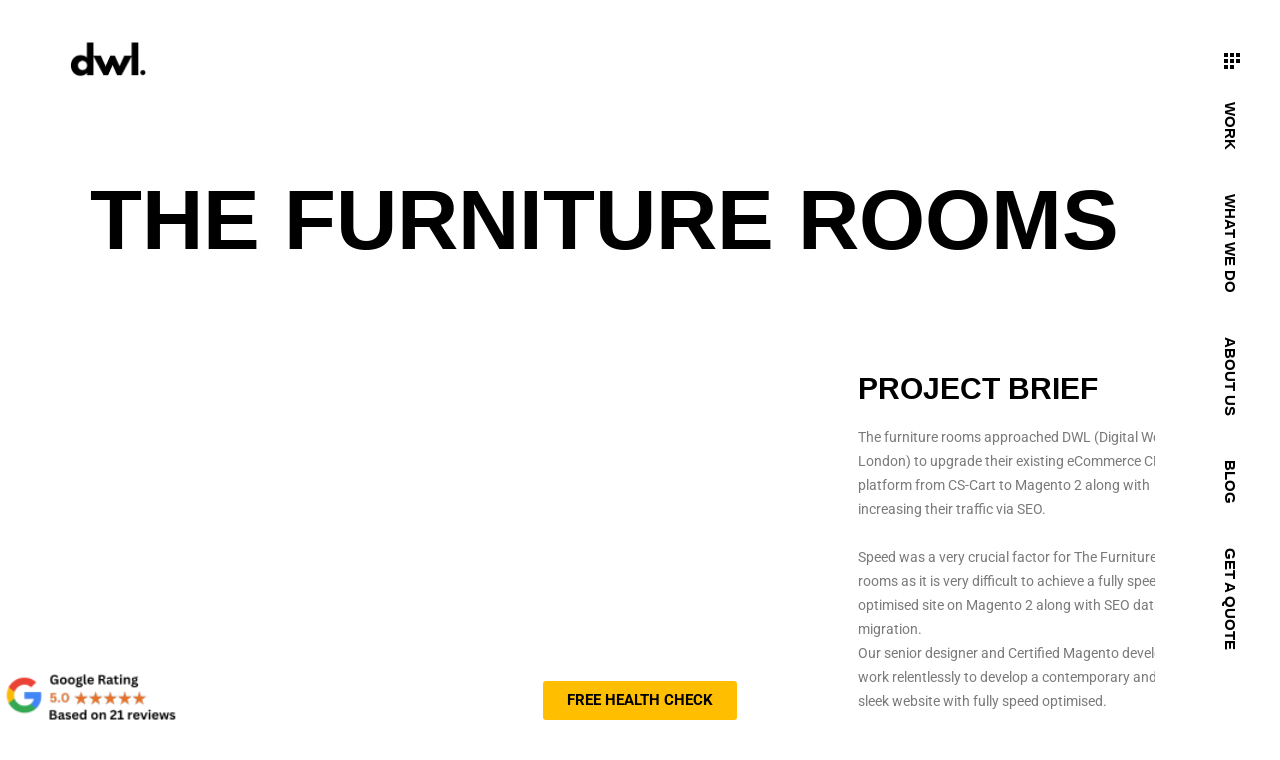

--- FILE ---
content_type: text/html; charset=UTF-8
request_url: https://www.digitalweblondon.com/portfolio-item/the-furniture-rooms/
body_size: 25490
content:
<!DOCTYPE html><html lang="en-US"><head><script data-no-optimize="1">var litespeed_docref=sessionStorage.getItem("litespeed_docref");litespeed_docref&&(Object.defineProperty(document,"referrer",{get:function(){return litespeed_docref}}),sessionStorage.removeItem("litespeed_docref"));</script> <meta charset="UTF-8"/><link rel="profile" href="http://gmpg.org/xfn/11"/><meta name="viewport" content="width=device-width,initial-scale=1,user-scalable=yes"><meta name='robots' content='index, follow, max-image-preview:large, max-snippet:-1, max-video-preview:-1' /> <script data-cfasync="false" data-pagespeed-no-defer>var gtm4wp_datalayer_name = "dataLayer";
	var dataLayer = dataLayer || [];</script> <title>The Furniture Rooms - Digital Web Design London | Web Design Agency London | Web Company London</title><link rel="canonical" href="https://www.digitalweblondon.com/portfolio-item/the-furniture-rooms/" /><meta property="og:locale" content="en_US" /><meta property="og:type" content="article" /><meta property="og:title" content="The Furniture Rooms - Digital Web Design London | Web Design Agency London | Web Company London" /><meta property="og:description" content="Project Brief  The furniture rooms approached DWL (Digital Web London) to upgrade their existing eCommerce CMS platform from CS-Cart to Magento 2 along with increasing their traffic via SEO.    Speed was a very crucial factor for The Furniture rooms [&hellip;]" /><meta property="og:url" content="https://www.digitalweblondon.com/portfolio-item/the-furniture-rooms/" /><meta property="og:site_name" content="Digital Web Design London | Web Design Agency London | Web Company London" /><meta property="article:modified_time" content="2026-01-20T16:49:33+00:00" /><meta property="og:image" content="https://www.digitalweblondon.com/wp-content/uploads/2019/01/The-Furniture-Rooms-.jpg" /><meta property="og:image:width" content="2000" /><meta property="og:image:height" content="2000" /><meta property="og:image:type" content="image/jpeg" /><meta name="twitter:card" content="summary_large_image" /><meta name="twitter:label1" content="Est. reading time" /><meta name="twitter:data1" content="1 minute" /> <script type="application/ld+json" class="yoast-schema-graph">{"@context":"https://schema.org","@graph":[{"@type":"WebPage","@id":"https://www.digitalweblondon.com/portfolio-item/the-furniture-rooms/","url":"https://www.digitalweblondon.com/portfolio-item/the-furniture-rooms/","name":"The Furniture Rooms - Digital Web Design London | Web Design Agency London | Web Company London","isPartOf":{"@id":"https://www.digitalweblondon.com/#website"},"primaryImageOfPage":{"@id":"https://www.digitalweblondon.com/portfolio-item/the-furniture-rooms/#primaryimage"},"image":{"@id":"https://www.digitalweblondon.com/portfolio-item/the-furniture-rooms/#primaryimage"},"thumbnailUrl":"https://www.digitalweblondon.com/wp-content/uploads/2019/01/The-Furniture-Rooms-.jpg","datePublished":"2019-01-21T15:33:12+00:00","dateModified":"2026-01-20T16:49:33+00:00","breadcrumb":{"@id":"https://www.digitalweblondon.com/portfolio-item/the-furniture-rooms/#breadcrumb"},"inLanguage":"en-US","potentialAction":[{"@type":"ReadAction","target":["https://www.digitalweblondon.com/portfolio-item/the-furniture-rooms/"]}]},{"@type":"ImageObject","inLanguage":"en-US","@id":"https://www.digitalweblondon.com/portfolio-item/the-furniture-rooms/#primaryimage","url":"https://www.digitalweblondon.com/wp-content/uploads/2019/01/The-Furniture-Rooms-.jpg","contentUrl":"https://www.digitalweblondon.com/wp-content/uploads/2019/01/The-Furniture-Rooms-.jpg","width":2000,"height":2000,"caption":"Old Furniture Image"},{"@type":"BreadcrumbList","@id":"https://www.digitalweblondon.com/portfolio-item/the-furniture-rooms/#breadcrumb","itemListElement":[{"@type":"ListItem","position":1,"name":"Home","item":"https://www.digitalweblondon.com/"},{"@type":"ListItem","position":2,"name":"Manon Portfolio","item":"https://www.digitalweblondon.com/portfolio-item/"},{"@type":"ListItem","position":3,"name":"The Furniture Rooms"}]},{"@type":"WebSite","@id":"https://www.digitalweblondon.com/#website","url":"https://www.digitalweblondon.com/","name":"Digital Web Design London | Web Design Agency London | Web Company London","description":"Digital Web Design London | Web Design Agency London | Web Company London.","potentialAction":[{"@type":"SearchAction","target":{"@type":"EntryPoint","urlTemplate":"https://www.digitalweblondon.com/?s={search_term_string}"},"query-input":{"@type":"PropertyValueSpecification","valueRequired":true,"valueName":"search_term_string"}}],"inLanguage":"en-US"}]}</script> <link rel='dns-prefetch' href='//maps.googleapis.com' /><link rel='dns-prefetch' href='//fonts.googleapis.com' /><link rel="alternate" type="application/rss+xml" title="Digital Web Design London | Web Design Agency London | Web Company London &raquo; Feed" href="https://www.digitalweblondon.com/feed/" /><link rel="alternate" type="application/rss+xml" title="Digital Web Design London | Web Design Agency London | Web Company London &raquo; Comments Feed" href="https://www.digitalweblondon.com/comments/feed/" /><link rel="alternate" type="application/rss+xml" title="Digital Web Design London | Web Design Agency London | Web Company London &raquo; The Furniture Rooms Comments Feed" href="https://www.digitalweblondon.com/portfolio-item/the-furniture-rooms/feed/" /><link rel="alternate" title="oEmbed (JSON)" type="application/json+oembed" href="https://www.digitalweblondon.com/wp-json/oembed/1.0/embed?url=https%3A%2F%2Fwww.digitalweblondon.com%2Fportfolio-item%2Fthe-furniture-rooms%2F" /><link rel="alternate" title="oEmbed (XML)" type="text/xml+oembed" href="https://www.digitalweblondon.com/wp-json/oembed/1.0/embed?url=https%3A%2F%2Fwww.digitalweblondon.com%2Fportfolio-item%2Fthe-furniture-rooms%2F&#038;format=xml" />
<style id='wp-img-auto-sizes-contain-inline-css' type='text/css'>img:is([sizes=auto i],[sizes^="auto," i]){contain-intrinsic-size:3000px 1500px}
/*# sourceURL=wp-img-auto-sizes-contain-inline-css */</style><link data-optimized="2" rel="stylesheet" href="https://www.digitalweblondon.com/wp-content/litespeed/css/fa4c8feb0131816461b7c936c32f5869.css?ver=d5aa7" /><style id='classic-theme-styles-inline-css' type='text/css'>/*! This file is auto-generated */
.wp-block-button__link{color:#fff;background-color:#32373c;border-radius:9999px;box-shadow:none;text-decoration:none;padding:calc(.667em + 2px) calc(1.333em + 2px);font-size:1.125em}.wp-block-file__button{background:#32373c;color:#fff;text-decoration:none}
/*# sourceURL=/wp-includes/css/classic-themes.min.css */</style><style id='woocommerce-inline-inline-css' type='text/css'>.woocommerce form .form-row .required { visibility: visible; }
/*# sourceURL=woocommerce-inline-inline-css */</style><style id='manon-edge-woo-inline-css' type='text/css'>.postid-1463 .edgtf-content .edgtf-content-inner > .edgtf-container > .edgtf-container-inner, .postid-1463 .edgtf-content .edgtf-content-inner > .edgtf-full-width > .edgtf-full-width-inner { padding: 52px 0px 0px;}@media only screen and (max-width: 1024px) {.postid-1463 .edgtf-content .edgtf-content-inner > .edgtf-container > .edgtf-container-inner, .postid-1463 .edgtf-content .edgtf-content-inner > .edgtf-full-width > .edgtf-full-width-inner { padding: 28px 0px 0px;}}.postid-1463 .edgtf-content .edgtf-content-inner > .edgtf-container > .edgtf-container-inner, .postid-1463 .edgtf-content .edgtf-content-inner > .edgtf-full-width > .edgtf-full-width-inner { padding: 52px 0px 0px;}@media only screen and (max-width: 1024px) {.postid-1463 .edgtf-content .edgtf-content-inner > .edgtf-container > .edgtf-container-inner, .postid-1463 .edgtf-content .edgtf-content-inner > .edgtf-full-width > .edgtf-full-width-inner { padding: 28px 0px 0px;}}@media all and (-ms-high-contrast: none) {}
/*# sourceURL=manon-edge-woo-inline-css */</style> <script type="litespeed/javascript" data-src="https://www.digitalweblondon.com/wp-includes/js/jquery/jquery.min.js" id="jquery-core-js"></script> <script id="wc-add-to-cart-js-extra" type="litespeed/javascript">var wc_add_to_cart_params={"ajax_url":"/wp-admin/admin-ajax.php","wc_ajax_url":"/?wc-ajax=%%endpoint%%","i18n_view_cart":"View cart","cart_url":"https://www.digitalweblondon.com/?page_id=12","is_cart":"","cart_redirect_after_add":"no"}</script> <script id="woocommerce-js-extra" type="litespeed/javascript">var woocommerce_params={"ajax_url":"/wp-admin/admin-ajax.php","wc_ajax_url":"/?wc-ajax=%%endpoint%%","i18n_password_show":"Show password","i18n_password_hide":"Hide password"}</script> <link rel="https://api.w.org/" href="https://www.digitalweblondon.com/wp-json/" /><link rel="EditURI" type="application/rsd+xml" title="RSD" href="https://www.digitalweblondon.com/xmlrpc.php?rsd" /><meta name="generator" content="WordPress 6.9" /><meta name="generator" content="WooCommerce 10.3.7" /><link rel='shortlink' href='https://www.digitalweblondon.com/?p=1463' />
 <script type="litespeed/javascript">(function(w,d,e,u,f,l,n){w[f]=w[f]||function(){(w[f].q=w[f].q||[]).push(arguments)},l=d.createElement(e),l.async=1,l.src=u,n=d.getElementsByTagName(e)[0],n.parentNode.insertBefore(l,n)})(window,document,'script','https://assets.mailerlite.com/js/universal.js','ml');ml('account','1727837');ml('enablePopups',!0)</script> <meta name="ti-site-data" content="[base64]" /> <script data-cfasync="false" data-pagespeed-no-defer type="text/javascript">var dataLayer_content = {"pagePostType":"portfolio-item","pagePostType2":"single-portfolio-item","pagePostAuthor":"admin"};
	dataLayer.push( dataLayer_content );</script> <script data-cfasync="false" data-pagespeed-no-defer type="text/javascript">(function(w,d,s,l,i){w[l]=w[l]||[];w[l].push({'gtm.start':
new Date().getTime(),event:'gtm.js'});var f=d.getElementsByTagName(s)[0],
j=d.createElement(s),dl=l!='dataLayer'?'&l='+l:'';j.async=true;j.src=
'//www.googletagmanager.com/gtm.js?id='+i+dl;f.parentNode.insertBefore(j,f);
})(window,document,'script','dataLayer','GTM-PDW4Z8F');</script> 	<noscript><style>.woocommerce-product-gallery{ opacity: 1 !important; }</style></noscript><meta name="generator" content="Elementor 3.33.2; features: additional_custom_breakpoints; settings: css_print_method-external, google_font-enabled, font_display-auto"><style>.e-con.e-parent:nth-of-type(n+4):not(.e-lazyloaded):not(.e-no-lazyload),
				.e-con.e-parent:nth-of-type(n+4):not(.e-lazyloaded):not(.e-no-lazyload) * {
					background-image: none !important;
				}
				@media screen and (max-height: 1024px) {
					.e-con.e-parent:nth-of-type(n+3):not(.e-lazyloaded):not(.e-no-lazyload),
					.e-con.e-parent:nth-of-type(n+3):not(.e-lazyloaded):not(.e-no-lazyload) * {
						background-image: none !important;
					}
				}
				@media screen and (max-height: 640px) {
					.e-con.e-parent:nth-of-type(n+2):not(.e-lazyloaded):not(.e-no-lazyload),
					.e-con.e-parent:nth-of-type(n+2):not(.e-lazyloaded):not(.e-no-lazyload) * {
						background-image: none !important;
					}
				}</style><meta name="generator" content="Powered by Slider Revolution 6.6.20 - responsive, Mobile-Friendly Slider Plugin for WordPress with comfortable drag and drop interface." /><link rel="icon" href="https://www.digitalweblondon.com/wp-content/uploads/2021/12/cropped-Transparent-Background-2-32x32.png" sizes="32x32" /><link rel="icon" href="https://www.digitalweblondon.com/wp-content/uploads/2021/12/cropped-Transparent-Background-2-192x192.png" sizes="192x192" /><link rel="apple-touch-icon" href="https://www.digitalweblondon.com/wp-content/uploads/2021/12/cropped-Transparent-Background-2-180x180.png" /><meta name="msapplication-TileImage" content="https://www.digitalweblondon.com/wp-content/uploads/2021/12/cropped-Transparent-Background-2-270x270.png" /> <script type="litespeed/javascript">function setREVStartSize(e){window.RSIW=window.RSIW===undefined?window.innerWidth:window.RSIW;window.RSIH=window.RSIH===undefined?window.innerHeight:window.RSIH;try{var pw=document.getElementById(e.c).parentNode.offsetWidth,newh;pw=pw===0||isNaN(pw)||(e.l=="fullwidth"||e.layout=="fullwidth")?window.RSIW:pw;e.tabw=e.tabw===undefined?0:parseInt(e.tabw);e.thumbw=e.thumbw===undefined?0:parseInt(e.thumbw);e.tabh=e.tabh===undefined?0:parseInt(e.tabh);e.thumbh=e.thumbh===undefined?0:parseInt(e.thumbh);e.tabhide=e.tabhide===undefined?0:parseInt(e.tabhide);e.thumbhide=e.thumbhide===undefined?0:parseInt(e.thumbhide);e.mh=e.mh===undefined||e.mh==""||e.mh==="auto"?0:parseInt(e.mh,0);if(e.layout==="fullscreen"||e.l==="fullscreen")
newh=Math.max(e.mh,window.RSIH);else{e.gw=Array.isArray(e.gw)?e.gw:[e.gw];for(var i in e.rl)if(e.gw[i]===undefined||e.gw[i]===0)e.gw[i]=e.gw[i-1];e.gh=e.el===undefined||e.el===""||(Array.isArray(e.el)&&e.el.length==0)?e.gh:e.el;e.gh=Array.isArray(e.gh)?e.gh:[e.gh];for(var i in e.rl)if(e.gh[i]===undefined||e.gh[i]===0)e.gh[i]=e.gh[i-1];var nl=new Array(e.rl.length),ix=0,sl;e.tabw=e.tabhide>=pw?0:e.tabw;e.thumbw=e.thumbhide>=pw?0:e.thumbw;e.tabh=e.tabhide>=pw?0:e.tabh;e.thumbh=e.thumbhide>=pw?0:e.thumbh;for(var i in e.rl)nl[i]=e.rl[i]<window.RSIW?0:e.rl[i];sl=nl[0];for(var i in nl)if(sl>nl[i]&&nl[i]>0){sl=nl[i];ix=i}
var m=pw>(e.gw[ix]+e.tabw+e.thumbw)?1:(pw-(e.tabw+e.thumbw))/(e.gw[ix]);newh=(e.gh[ix]*m)+(e.tabh+e.thumbh)}
var el=document.getElementById(e.c);if(el!==null&&el)el.style.height=newh+"px";el=document.getElementById(e.c+"_wrapper");if(el!==null&&el){el.style.height=newh+"px";el.style.display="block"}}catch(e){console.log("Failure at Presize of Slider:"+e)}}</script> <style type="text/css" id="wp-custom-css">.edgtf-side-menu nav.edgtf-sidearea-menu ul li:hover ul.sub_menu {
    display: block;
}</style><meta name="google-site-verification" content="6kOx1TEFWbmW_MkLYR1UNs1AWlGUlXwK2bhq1rGrzbI" /><meta property="og:image" content="https://www.digitalweblondon.com/wp-content/uploads/2021/12/cropped-Transparent-Background-2.png" /><style id='wp-block-paragraph-inline-css' type='text/css'>.is-small-text{font-size:.875em}.is-regular-text{font-size:1em}.is-large-text{font-size:2.25em}.is-larger-text{font-size:3em}.has-drop-cap:not(:focus):first-letter{float:left;font-size:8.4em;font-style:normal;font-weight:100;line-height:.68;margin:.05em .1em 0 0;text-transform:uppercase}body.rtl .has-drop-cap:not(:focus):first-letter{float:none;margin-left:.1em}p.has-drop-cap.has-background{overflow:hidden}:root :where(p.has-background){padding:1.25em 2.375em}:where(p.has-text-color:not(.has-link-color)) a{color:inherit}p.has-text-align-left[style*="writing-mode:vertical-lr"],p.has-text-align-right[style*="writing-mode:vertical-rl"]{rotate:180deg}
/*# sourceURL=https://www.digitalweblondon.com/wp-includes/blocks/paragraph/style.min.css */</style><style id='global-styles-inline-css' type='text/css'>:root{--wp--preset--aspect-ratio--square: 1;--wp--preset--aspect-ratio--4-3: 4/3;--wp--preset--aspect-ratio--3-4: 3/4;--wp--preset--aspect-ratio--3-2: 3/2;--wp--preset--aspect-ratio--2-3: 2/3;--wp--preset--aspect-ratio--16-9: 16/9;--wp--preset--aspect-ratio--9-16: 9/16;--wp--preset--color--black: #000000;--wp--preset--color--cyan-bluish-gray: #abb8c3;--wp--preset--color--white: #ffffff;--wp--preset--color--pale-pink: #f78da7;--wp--preset--color--vivid-red: #cf2e2e;--wp--preset--color--luminous-vivid-orange: #ff6900;--wp--preset--color--luminous-vivid-amber: #fcb900;--wp--preset--color--light-green-cyan: #7bdcb5;--wp--preset--color--vivid-green-cyan: #00d084;--wp--preset--color--pale-cyan-blue: #8ed1fc;--wp--preset--color--vivid-cyan-blue: #0693e3;--wp--preset--color--vivid-purple: #9b51e0;--wp--preset--gradient--vivid-cyan-blue-to-vivid-purple: linear-gradient(135deg,rgb(6,147,227) 0%,rgb(155,81,224) 100%);--wp--preset--gradient--light-green-cyan-to-vivid-green-cyan: linear-gradient(135deg,rgb(122,220,180) 0%,rgb(0,208,130) 100%);--wp--preset--gradient--luminous-vivid-amber-to-luminous-vivid-orange: linear-gradient(135deg,rgb(252,185,0) 0%,rgb(255,105,0) 100%);--wp--preset--gradient--luminous-vivid-orange-to-vivid-red: linear-gradient(135deg,rgb(255,105,0) 0%,rgb(207,46,46) 100%);--wp--preset--gradient--very-light-gray-to-cyan-bluish-gray: linear-gradient(135deg,rgb(238,238,238) 0%,rgb(169,184,195) 100%);--wp--preset--gradient--cool-to-warm-spectrum: linear-gradient(135deg,rgb(74,234,220) 0%,rgb(151,120,209) 20%,rgb(207,42,186) 40%,rgb(238,44,130) 60%,rgb(251,105,98) 80%,rgb(254,248,76) 100%);--wp--preset--gradient--blush-light-purple: linear-gradient(135deg,rgb(255,206,236) 0%,rgb(152,150,240) 100%);--wp--preset--gradient--blush-bordeaux: linear-gradient(135deg,rgb(254,205,165) 0%,rgb(254,45,45) 50%,rgb(107,0,62) 100%);--wp--preset--gradient--luminous-dusk: linear-gradient(135deg,rgb(255,203,112) 0%,rgb(199,81,192) 50%,rgb(65,88,208) 100%);--wp--preset--gradient--pale-ocean: linear-gradient(135deg,rgb(255,245,203) 0%,rgb(182,227,212) 50%,rgb(51,167,181) 100%);--wp--preset--gradient--electric-grass: linear-gradient(135deg,rgb(202,248,128) 0%,rgb(113,206,126) 100%);--wp--preset--gradient--midnight: linear-gradient(135deg,rgb(2,3,129) 0%,rgb(40,116,252) 100%);--wp--preset--font-size--small: 13px;--wp--preset--font-size--medium: 20px;--wp--preset--font-size--large: 36px;--wp--preset--font-size--x-large: 42px;--wp--preset--spacing--20: 0.44rem;--wp--preset--spacing--30: 0.67rem;--wp--preset--spacing--40: 1rem;--wp--preset--spacing--50: 1.5rem;--wp--preset--spacing--60: 2.25rem;--wp--preset--spacing--70: 3.38rem;--wp--preset--spacing--80: 5.06rem;--wp--preset--shadow--natural: 6px 6px 9px rgba(0, 0, 0, 0.2);--wp--preset--shadow--deep: 12px 12px 50px rgba(0, 0, 0, 0.4);--wp--preset--shadow--sharp: 6px 6px 0px rgba(0, 0, 0, 0.2);--wp--preset--shadow--outlined: 6px 6px 0px -3px rgb(255, 255, 255), 6px 6px rgb(0, 0, 0);--wp--preset--shadow--crisp: 6px 6px 0px rgb(0, 0, 0);}:where(.is-layout-flex){gap: 0.5em;}:where(.is-layout-grid){gap: 0.5em;}body .is-layout-flex{display: flex;}.is-layout-flex{flex-wrap: wrap;align-items: center;}.is-layout-flex > :is(*, div){margin: 0;}body .is-layout-grid{display: grid;}.is-layout-grid > :is(*, div){margin: 0;}:where(.wp-block-columns.is-layout-flex){gap: 2em;}:where(.wp-block-columns.is-layout-grid){gap: 2em;}:where(.wp-block-post-template.is-layout-flex){gap: 1.25em;}:where(.wp-block-post-template.is-layout-grid){gap: 1.25em;}.has-black-color{color: var(--wp--preset--color--black) !important;}.has-cyan-bluish-gray-color{color: var(--wp--preset--color--cyan-bluish-gray) !important;}.has-white-color{color: var(--wp--preset--color--white) !important;}.has-pale-pink-color{color: var(--wp--preset--color--pale-pink) !important;}.has-vivid-red-color{color: var(--wp--preset--color--vivid-red) !important;}.has-luminous-vivid-orange-color{color: var(--wp--preset--color--luminous-vivid-orange) !important;}.has-luminous-vivid-amber-color{color: var(--wp--preset--color--luminous-vivid-amber) !important;}.has-light-green-cyan-color{color: var(--wp--preset--color--light-green-cyan) !important;}.has-vivid-green-cyan-color{color: var(--wp--preset--color--vivid-green-cyan) !important;}.has-pale-cyan-blue-color{color: var(--wp--preset--color--pale-cyan-blue) !important;}.has-vivid-cyan-blue-color{color: var(--wp--preset--color--vivid-cyan-blue) !important;}.has-vivid-purple-color{color: var(--wp--preset--color--vivid-purple) !important;}.has-black-background-color{background-color: var(--wp--preset--color--black) !important;}.has-cyan-bluish-gray-background-color{background-color: var(--wp--preset--color--cyan-bluish-gray) !important;}.has-white-background-color{background-color: var(--wp--preset--color--white) !important;}.has-pale-pink-background-color{background-color: var(--wp--preset--color--pale-pink) !important;}.has-vivid-red-background-color{background-color: var(--wp--preset--color--vivid-red) !important;}.has-luminous-vivid-orange-background-color{background-color: var(--wp--preset--color--luminous-vivid-orange) !important;}.has-luminous-vivid-amber-background-color{background-color: var(--wp--preset--color--luminous-vivid-amber) !important;}.has-light-green-cyan-background-color{background-color: var(--wp--preset--color--light-green-cyan) !important;}.has-vivid-green-cyan-background-color{background-color: var(--wp--preset--color--vivid-green-cyan) !important;}.has-pale-cyan-blue-background-color{background-color: var(--wp--preset--color--pale-cyan-blue) !important;}.has-vivid-cyan-blue-background-color{background-color: var(--wp--preset--color--vivid-cyan-blue) !important;}.has-vivid-purple-background-color{background-color: var(--wp--preset--color--vivid-purple) !important;}.has-black-border-color{border-color: var(--wp--preset--color--black) !important;}.has-cyan-bluish-gray-border-color{border-color: var(--wp--preset--color--cyan-bluish-gray) !important;}.has-white-border-color{border-color: var(--wp--preset--color--white) !important;}.has-pale-pink-border-color{border-color: var(--wp--preset--color--pale-pink) !important;}.has-vivid-red-border-color{border-color: var(--wp--preset--color--vivid-red) !important;}.has-luminous-vivid-orange-border-color{border-color: var(--wp--preset--color--luminous-vivid-orange) !important;}.has-luminous-vivid-amber-border-color{border-color: var(--wp--preset--color--luminous-vivid-amber) !important;}.has-light-green-cyan-border-color{border-color: var(--wp--preset--color--light-green-cyan) !important;}.has-vivid-green-cyan-border-color{border-color: var(--wp--preset--color--vivid-green-cyan) !important;}.has-pale-cyan-blue-border-color{border-color: var(--wp--preset--color--pale-cyan-blue) !important;}.has-vivid-cyan-blue-border-color{border-color: var(--wp--preset--color--vivid-cyan-blue) !important;}.has-vivid-purple-border-color{border-color: var(--wp--preset--color--vivid-purple) !important;}.has-vivid-cyan-blue-to-vivid-purple-gradient-background{background: var(--wp--preset--gradient--vivid-cyan-blue-to-vivid-purple) !important;}.has-light-green-cyan-to-vivid-green-cyan-gradient-background{background: var(--wp--preset--gradient--light-green-cyan-to-vivid-green-cyan) !important;}.has-luminous-vivid-amber-to-luminous-vivid-orange-gradient-background{background: var(--wp--preset--gradient--luminous-vivid-amber-to-luminous-vivid-orange) !important;}.has-luminous-vivid-orange-to-vivid-red-gradient-background{background: var(--wp--preset--gradient--luminous-vivid-orange-to-vivid-red) !important;}.has-very-light-gray-to-cyan-bluish-gray-gradient-background{background: var(--wp--preset--gradient--very-light-gray-to-cyan-bluish-gray) !important;}.has-cool-to-warm-spectrum-gradient-background{background: var(--wp--preset--gradient--cool-to-warm-spectrum) !important;}.has-blush-light-purple-gradient-background{background: var(--wp--preset--gradient--blush-light-purple) !important;}.has-blush-bordeaux-gradient-background{background: var(--wp--preset--gradient--blush-bordeaux) !important;}.has-luminous-dusk-gradient-background{background: var(--wp--preset--gradient--luminous-dusk) !important;}.has-pale-ocean-gradient-background{background: var(--wp--preset--gradient--pale-ocean) !important;}.has-electric-grass-gradient-background{background: var(--wp--preset--gradient--electric-grass) !important;}.has-midnight-gradient-background{background: var(--wp--preset--gradient--midnight) !important;}.has-small-font-size{font-size: var(--wp--preset--font-size--small) !important;}.has-medium-font-size{font-size: var(--wp--preset--font-size--medium) !important;}.has-large-font-size{font-size: var(--wp--preset--font-size--large) !important;}.has-x-large-font-size{font-size: var(--wp--preset--font-size--x-large) !important;}
/*# sourceURL=global-styles-inline-css */</style><style id='rs-plugin-settings-inline-css' type='text/css'>#rs-demo-id {}
/*# sourceURL=rs-plugin-settings-inline-css */</style></head><body class="wp-singular portfolio-item-template-default single single-portfolio-item postid-1463 wp-theme-manonmanon theme-manon/manon sp-easy-accordion-enabled manon-core-2.2 woocommerce-no-js qodef-qi--no-touch qi-addons-for-elementor-1.9.5 manon-ver-2.7.2 edgtf-svg-loading-fx edgtf-buttons-leftalign edgtf-grid-1300 edgtf-wide-dropdown-menu-content-in-grid edgtf-sticky-header-on-scroll-down-up edgtf-dropdown-animate-height edgtf-header-minimal edgtf-menu-area-shadow-disable edgtf-menu-area-in-grid-shadow-disable edgtf-menu-area-border-disable edgtf-menu-area-in-grid-border-disable edgtf-logo-area-border-disable edgtf-logo-area-in-grid-border-disable edgtf-header-vertical-shadow-disable edgtf-header-vertical-border-disable edgtf-side-menu-slide-from-right edgtf-woocommerce-columns-2 edgtf-woo-large-space edgtf-woo-pl-info-below-image edgtf-woo-single-thumb-below-image edgtf-woo-single-has-pretty-photo edgtf-default-mobile-header edgtf-sticky-up-mobile-header edgtf-fullscreen-search edgtf-search-fade edgtf-fade-text-scaledown elementor-default elementor-kit-8 elementor-page elementor-page-1463" itemscope itemtype="https://schema.org/WebPage"><section class="edgtf-side-menu">
<a class="edgtf-close-side-menu edgtf-close-side-menu-svg-path" href="#">
<span class="edgtf-sm-close-label">Close</span>
<svg  x="0px" y="0px" width="11px" height="11px" viewBox="0 0 11 11" enable-background="new 0 0 11 11" xml:space="preserve">
<g>
<path fill="#FFFFFF" d="M10.903,8.841c0.014,0.015,0.028,0.032,0.043,0.054c0.014,0.021,0.025,0.043,0.032,0.064
C11,9.023,11.005,9.088,10.995,9.152s-0.042,0.122-0.091,0.172l-1.579,1.579c-0.05,0.05-0.107,0.081-0.172,0.091
S9.023,11,8.959,10.979c-0.021-0.007-0.043-0.018-0.064-0.032c-0.021-0.015-0.04-0.029-0.054-0.043L5.5,7.563l-3.341,3.341
c-0.015,0.014-0.032,0.028-0.054,0.043c-0.021,0.014-0.043,0.025-0.064,0.032C1.977,11,1.912,11.005,1.848,10.995
s-0.122-0.042-0.172-0.091L0.097,9.324c-0.05-0.05-0.081-0.107-0.091-0.172S0,9.023,0.021,8.959
c0.007-0.021,0.018-0.043,0.032-0.064c0.014-0.021,0.028-0.039,0.043-0.054L3.438,5.5L0.097,2.159
C0.082,2.145,0.068,2.127,0.054,2.105C0.039,2.084,0.028,2.063,0.021,2.041C0,1.977-0.005,1.912,0.005,1.848
s0.041-0.122,0.091-0.172l1.579-1.579c0.05-0.05,0.107-0.081,0.172-0.091S1.977,0,2.041,0.021C2.063,0.029,2.084,0.04,2.105,0.054
c0.021,0.015,0.039,0.029,0.054,0.043L5.5,3.438l3.341-3.341c0.014-0.014,0.032-0.028,0.054-0.043
C8.916,0.04,8.938,0.029,8.959,0.021C9.023,0,9.088-0.005,9.152,0.005s0.122,0.042,0.172,0.091l1.579,1.579
c0.05,0.05,0.081,0.107,0.091,0.172S11,1.977,10.979,2.041c-0.007,0.021-0.018,0.043-0.032,0.064
c-0.015,0.021-0.029,0.04-0.043,0.054L7.563,5.5L10.903,8.841z"/>
</g></svg>	</a><nav class="edgtf-sidearea-menu"></nav><aside class="edgtf-sidearea-widgets"><div class="widget edgtf-social-icons-group-widget text-align-left">							<a class="edgtf-social-icon-widget-holder edgtf-icon-has-hover"  style="color: #ffffff;;font-size: 15px;margin: 12px 15px 0 0;"				   href="https://www.behance.net/qodeinteractive" target="_blank">
<span class="edgtf-social-icon-widget fab fa-behance"></span>				</a>
<a class="edgtf-social-icon-widget-holder edgtf-icon-has-hover"  style="color: #ffffff;;font-size: 15px;margin: 12px 15px 0 0;"				   href="https://www.facebook.com/QodeInteractive/" target="_blank">
<span class="edgtf-social-icon-widget fab fa-facebook-f"></span>				</a>
<a class="edgtf-social-icon-widget-holder edgtf-icon-has-hover"  style="color: #ffffff;;font-size: 15px;margin: 12px 15px 0 0;"				   href="https://www.linkedin.com/company/qode-themes/" target="_blank">
<span class="edgtf-social-icon-widget fab fa-linkedin-in"></span>				</a>
<a class="edgtf-social-icon-widget-holder edgtf-icon-has-hover"  style="color: #ffffff;;font-size: 15px;margin: 12px 15px 0 0;"				   href="https://twitter.com/QodeInteractive" target="_blank">
<span class="edgtf-social-icon-widget fab fa-twitter"></span>				</a></div></aside></section><div class="edgtf-wrapper"><div class="edgtf-wrapper-inner"><div class="edgtf-fullscreen-search-holder">
<a class="edgtf-search-close edgtf-search-close-icon-pack" href="javascript:void(0)">
<i class="edgtf-icon-ion-icon ion-close " ></i>	</a><div class="edgtf-fullscreen-search-table"><div class="edgtf-fullscreen-search-cell"><div class="edgtf-fullscreen-search-inner"><form action="https://www.digitalweblondon.com/" class="edgtf-fullscreen-search-form" method="get"><div class="edgtf-form-holder"><div class="edgtf-form-holder-inner"><div class="edgtf-field-holder">
<input type="text" placeholder="Search" name="s" class="edgtf-search-field" autocomplete="off" required /></div>
<button type="submit" class="edgtf-search-submit edgtf-search-submit-icon-pack">
<i class="edgtf-icon-ion-icon ion-search " ></i>							</button><div class="edgtf-line"></div></div>
<span class="edgtf-fullscreen-meta">Type at least 1 character to search</span></div></form></div></div></div></div><header class="edgtf-page-header"><div class="edgtf-menu-area"><div class="edgtf-vertical-align-containers"><div class="edgtf-position-left"><div class="edgtf-position-left-inner"><div class="edgtf-logo-wrapper">
<a itemprop="url" href="https://www.digitalweblondon.com/" style="height: 37px;">
<img data-lazyloaded="1" src="[data-uri]" itemprop="image" class="edgtf-normal-logo" data-src="https://www.digitalweblondon.com/wp-content/uploads/2021/07/Logo-V2-.png" width="155" height="75"  alt="logo"/>
<img data-lazyloaded="1" src="[data-uri]" itemprop="image" class="edgtf-dark-logo" data-src="https://www.digitalweblondon.com/wp-content/uploads/2021/08/Logo-V2-1.png" width="155" height="75"  alt="dark logo"/>					</a></div></div></div><div class="edgtf-position-right" OnClick="playclip();"><div class="edgtf-position-right-inner">
<a href="javascript:void(0)" class="edgtf-fullscreen-menu-opener edgtf-fullscreen-menu-opener-svg-path">
<span class="edgtf-fullscreen-menu-close-icon">
<span class="edgtf-fsm-close-label">Close</span>
</span>
<span class="edgtf-fullscreen-menu-opener-icon">
<svg x="0px" y="0px" width="15.984px" height="15.984px" viewBox="0 0 15.984 15.984" enable-background="new 0 0 15.984 15.984" xml:space="preserve">
<rect width="3.984" height="3.984"></rect>
<rect x="6.007" width="3.984" height="3.984"></rect>
<rect x="12.014" width="3.984" height="3.984"></rect>
<rect y="6.007" width="3.984" height="3.984"></rect>
<rect x="6.007" y="6.007" width="3.984" height="3.984"></rect>
<rect x="12.014" y="6.007" width="3.984" height="3.984"></rect>
<rect y="12.014" width="3.984" height="3.984"></rect>
<rect x="6.007" y="12.014" width="3.984" height="3.984"></rect>
</svg>							</span>
</a></div><div class="edgtf-header-vertical-right"><aside class="edgtf-vertical-menu-area "><div class="edgtf-vertical-menu-area-inner"><div class="edgtf-vertical-area-background"></div><div class="edgtf-vertical-menu-holder"><div class="edgtf-vertical-menu-table"><div class="edgtf-vertical-menu-table-cell"><div class="edgtf-vertical-menu-nav-holder-outer"><div class="edgtf-vertical-menu-nav-holder"><div class="edgtf-vertical-menu-holder-nav-inner"><div class="edgtf-vertical-right-menu-outer"><nav class="edgtf-vertical-right-menu"><ul id="menu-verticle-menu" class=""><li id="nav-menu-item-6208" class="menu-item menu-item-type-custom menu-item-object-custom  narrow"><a href="https://www.digitalweblondon.com/portfolio-page/" class=""><span class="item_outer"><span class="item_text">Work</span></span></a></li><li id="nav-menu-item-6197" class="menu-item menu-item-type-post_type menu-item-object-page  narrow"><a href="https://www.digitalweblondon.com/what-we-do/" class=""><span class="item_outer"><span class="item_text">What We Do</span></span></a></li><li id="nav-menu-item-6198" class="menu-item menu-item-type-post_type menu-item-object-page  narrow"><a href="https://www.digitalweblondon.com/about-us-2/" class=""><span class="item_outer"><span class="item_text">About Us</span></span></a></li><li id="nav-menu-item-8789" class="menu-item menu-item-type-post_type menu-item-object-page  narrow"><a href="https://www.digitalweblondon.com/blog/" class=""><span class="item_outer"><span class="item_text">Blog</span></span></a></li><li id="nav-menu-item-6890" class="menu-item menu-item-type-post_type menu-item-object-page  narrow"><a href="https://www.digitalweblondon.com/get-a-quote/" class=""><span class="item_outer"><span class="item_text">Get a Quote</span></span></a></li></ul></nav></div></div></div></div></div></div></div></div></aside></div></div></div></div><div class="edgtf-sticky-header"><div class="edgtf-sticky-holder"><div class=" edgtf-vertical-align-containers"><div class="edgtf-position-left"><div class="edgtf-position-left-inner"><div class="edgtf-logo-wrapper">
<a itemprop="url" href="https://www.digitalweblondon.com/" style="height: 37px;">
<img data-lazyloaded="1" src="[data-uri]" itemprop="image" class="edgtf-normal-logo" data-src="https://www.digitalweblondon.com/wp-content/uploads/2021/08/Logo-V2-1.png" width="155" height="75"  alt="logo"/>
<img data-lazyloaded="1" src="[data-uri]" itemprop="image" class="edgtf-dark-logo" data-src="https://www.digitalweblondon.com/wp-content/uploads/2021/08/Logo-V2-1.png" width="155" height="75"  alt="dark logo"/>					</a></div></div></div><div class="edgtf-position-right"><div class="edgtf-position-right-inner">
<a href="javascript:void(0)" class="edgtf-fullscreen-menu-opener edgtf-fullscreen-menu-opener-svg-path">
<span class="edgtf-fullscreen-menu-close-icon">
<span class="edgtf-fsm-close-label">Close</span>
</span>
<span class="edgtf-fullscreen-menu-opener-icon">
<svg x="0px" y="0px" width="15.984px" height="15.984px" viewBox="0 0 15.984 15.984" enable-background="new 0 0 15.984 15.984" xml:space="preserve">
<rect width="3.984" height="3.984"></rect>
<rect x="6.007" width="3.984" height="3.984"></rect>
<rect x="12.014" width="3.984" height="3.984"></rect>
<rect y="6.007" width="3.984" height="3.984"></rect>
<rect x="6.007" y="6.007" width="3.984" height="3.984"></rect>
<rect x="12.014" y="6.007" width="3.984" height="3.984"></rect>
<rect y="12.014" width="3.984" height="3.984"></rect>
<rect x="6.007" y="12.014" width="3.984" height="3.984"></rect>
</svg>                            </span>
</a></div></div></div></div></div>
<audio>
<source src="https://www.digitalweblondon.com/wp-content/uploads/sound-onclick/click.mp3" type="audio/mpeg">
<source src="https://www.digitalweblondon.com/wp-content/uploads/sound-onclick/click.ogg" type="audio/ogg">
</audio><div id="sounddiv"><bgsound id="sound"></div></header><header class="edgtf-mobile-header"><div class="edgtf-mobile-header-inner"><div class="edgtf-mobile-header-holder"><div class="edgtf-grid"><div class="edgtf-vertical-align-containers"><div class="edgtf-position-left"><div class="edgtf-position-left-inner"><div class="edgtf-mobile-logo-wrapper">
<a itemprop="url" href="https://www.digitalweblondon.com/" style="height: 37px">
<img data-lazyloaded="1" src="[data-uri]" itemprop="image" data-src="https://www.digitalweblondon.com/wp-content/uploads/2021/08/Logo-V2-1.png" width="155" height="75"  alt="Mobile Logo"/>
</a></div></div></div><div class="edgtf-position-right"><div class="edgtf-position-right-inner">
<a href="javascript:void(0)" class="edgtf-fullscreen-menu-opener edgtf-fullscreen-menu-opener-svg-path">
<span class="edgtf-fullscreen-menu-close-icon">
<span class="edgtf-sm-close-label">Close</span>
</span>
<span class="edgtf-fullscreen-menu-opener-icon">
<svg x="0px" y="0px" width="15.984px" height="15.984px" viewBox="0 0 15.984 15.984" enable-background="new 0 0 15.984 15.984" xml:space="preserve">
<rect width="3.984" height="3.984"></rect>
<rect x="6.007" width="3.984" height="3.984"></rect>
<rect x="12.014" width="3.984" height="3.984"></rect>
<rect y="6.007" width="3.984" height="3.984"></rect>
<rect x="6.007" y="6.007" width="3.984" height="3.984"></rect>
<rect x="12.014" y="6.007" width="3.984" height="3.984"></rect>
<rect y="12.014" width="3.984" height="3.984"></rect>
<rect x="6.007" y="12.014" width="3.984" height="3.984"></rect>
</svg>								</span>
</a></div></div></div></div></div></div></header><a id='edgtf-back-to-top' href='#'>
Back to top			</a><div class="edgtf-fullscreen-menu-holder-outer"><div class="edgtf-fullscreen-menu-holder"><div style="position: relative;top: 40px;left: 70px;z-index: 999;">
<a itemprop="url" href="https://www.digitalweblondon.com/">
<img data-lazyloaded="1" src="[data-uri]" width="155" height="38" itemprop="image" class="edgtf-light-logo" data-src="https://www.digitalweblondon.com/wp-content/uploads/2021/08/dwl-white-logo.png" alt="light logo">
</a></div><div class="edgtf-fullscreen-menu-holder-inner" OnClick="playclip();"><div class="edgtf-container-inner"><nav class="edgtf-fullscreen-menu"><ul id="menu-main-menu-backup" class=""><li id="popup-menu-item-6207" class="menu-item menu-item-type-custom menu-item-object-custom "><a href="https://www.digitalweblondon.com/portfolio-page" class=""><span>Our Work</span></a></li><li id="popup-menu-item-6075" class="menu-item menu-item-type-custom menu-item-object-custom menu-item-has-children  has_sub"><a href="#" class=""><span>What We Do</span><i class="edgtf-fullscreen-menu-arrow fa fa-angle-down"></i></a><ul class="sub_menu"><li id="popup-menu-item-6338" class="menu-item menu-item-type-post_type menu-item-object-page "><a href="https://www.digitalweblondon.com/web-development/" class=""><span>Web Development</span></a></li><li id="popup-menu-item-6339" class="menu-item menu-item-type-post_type menu-item-object-page "><a href="https://www.digitalweblondon.com/web-design/" class=""><span>Web Design</span></a></li><li id="popup-menu-item-6340" class="menu-item menu-item-type-post_type menu-item-object-page "><a href="https://www.digitalweblondon.com/mobile-websites/" class=""><span>Mobile Websites</span></a></li><li id="popup-menu-item-6104" class="menu-item menu-item-type-post_type menu-item-object-page menu-item-has-children  has_sub"><a href="https://www.digitalweblondon.com/?page_id=4879" class=""><span>Digital Marketing</span><i class="edgtf-fullscreen-menu-arrow fa fa-angle-down"></i></a><ul class="sub_menu"><li id="popup-menu-item-6341" class="menu-item menu-item-type-post_type menu-item-object-page "><a href="https://www.digitalweblondon.com/seo-search-engine-optimisation/" class=""><span>SEO ( Search Engine Optimisation )</span></a></li><li id="popup-menu-item-6342" class="menu-item menu-item-type-post_type menu-item-object-page "><a href="https://www.digitalweblondon.com/ppc-pay-per-click/" class=""><span>PPC ( Pay Per Click )</span></a></li><li id="popup-menu-item-6343" class="menu-item menu-item-type-post_type menu-item-object-page "><a href="https://www.digitalweblondon.com/smo-social-media-optimisation/" class=""><span>SMO (Social Media Management)</span></a></li><li id="popup-menu-item-6344" class="menu-item menu-item-type-post_type menu-item-object-page "><a href="https://www.digitalweblondon.com/analytics-conversions/" class=""><span>Analytics &#038; Conversions</span></a></li></ul></li><li id="popup-menu-item-6121" class="menu-item menu-item-type-post_type menu-item-object-page menu-item-has-children  has_sub"><a href="https://www.digitalweblondon.com/?page_id=6061" class=""><span>Integrations</span><i class="edgtf-fullscreen-menu-arrow fa fa-angle-down"></i></a><ul class="sub_menu"><li id="popup-menu-item-6345" class="menu-item menu-item-type-post_type menu-item-object-page "><a href="https://www.digitalweblondon.com/crm-systems/" class=""><span>CRM Systems</span></a></li><li id="popup-menu-item-6346" class="menu-item menu-item-type-post_type menu-item-object-page "><a href="https://www.digitalweblondon.com/erp-systems/" class=""><span>ERP Systems</span></a></li><li id="popup-menu-item-6347" class="menu-item menu-item-type-post_type menu-item-object-page "><a href="https://www.digitalweblondon.com/payment-gateways/" class=""><span>Payment Gateways</span></a></li><li id="popup-menu-item-6348" class="menu-item menu-item-type-post_type menu-item-object-page "><a href="https://www.digitalweblondon.com/shipping-logistics/" class=""><span>Shipping &#038; Logistics</span></a></li><li id="popup-menu-item-6349" class="menu-item menu-item-type-post_type menu-item-object-page "><a href="https://www.digitalweblondon.com/channel-market-places/" class=""><span>Channel &#038; Market Places</span></a></li></ul></li></ul></li><li id="popup-menu-item-6213" class="menu-item menu-item-type-post_type menu-item-object-page "><a href="https://www.digitalweblondon.com/about-us-2/" class=""><span>About Us</span></a></li><li id="popup-menu-item-8751" class="menu-item menu-item-type-post_type menu-item-object-page "><a href="https://www.digitalweblondon.com/blog/" class=""><span>Blog</span></a></li><li id="popup-menu-item-6361" class="menu-item menu-item-type-custom menu-item-object-custom "><a href="https://www.digitalweblondon.com/contact-us/" class=""><span>Contact Us</span></a></li><li id="popup-menu-item-6891" class="menu-item menu-item-type-post_type menu-item-object-page "><a href="https://www.digitalweblondon.com/get-a-quote/" class=""><span>Get a Quote</span></a></li></ul></nav><div class="edgtf-fullscreen-below-menu-widget-holder"><div class="widget edgtf-social-icons-group-widget text-align-left">							<a class="edgtf-social-icon-widget-holder edgtf-icon-has-hover" data-hover-color="#8e8e8e" style="color: #ffffff;"				   href="https://www.facebook.com/DigitalWebLondon" target="_blank">
<span class="edgtf-social-icon-widget social_facebook_circle"></span>				</a>
<a class="edgtf-social-icon-widget-holder edgtf-icon-has-hover" data-hover-color="#8e8e8e" style="color: #ffffff;"				   href="https://www.instagram.com/digitallondon/" target="_blank">
<span class="edgtf-social-icon-widget social_instagram_circle"></span>				</a>
<a class="edgtf-social-icon-widget-holder edgtf-icon-has-hover" data-hover-color="#8e8e8e" style="color: #ffffff;"				   href="https://twitter.com/_digitallondon_?s=21" target="_blank">
<span class="edgtf-social-icon-widget social_twitter_circle"></span>				</a>
<a class="edgtf-social-icon-widget-holder edgtf-icon-has-hover" data-hover-color="#8e8e8e" style="color: #ffffff;"				   href="https://www.linkedin.com/company/digital-web-london/" target="_blank">
<span class="edgtf-social-icon-widget social_linkedin_circle"></span>				</a>
<a class="edgtf-social-icon-widget-holder edgtf-icon-has-hover" data-hover-color="#8e8e8e" style="color: #ffffff;"				   href="https://dribbble.com/DigitalWebLondon" target="_blank">
<span class="edgtf-social-icon-widget social_dribbble"></span>				</a></div></div></div>
<a href="javascript:void(0)" class="edgtf-fullscreen-menu-opener"></a></div></div></div><div class="edgtf-content" ><div class="edgtf-content-inner"><div class="edgtf-title-holder edgtf-standard-type edgtf-title-va-header-bottom" style="height: 200px" data-height="200"><div class="edgtf-title-wrapper" style="height: 200px"><div class="edgtf-title-inner"><div class="edgtf-grid"><h2 class="edgtf-page-title entry-title" >The Furniture Rooms</h2></div></div></div></div><div class="edgtf-container"><div class="edgtf-container-inner clearfix"><div class="edgtf-portfolio-single-holder edgtf-ps-small-masonry-layout"><div class="edgtf-grid-row"><div class="edgtf-grid-col-8"><div class="edgtf-ps-image-holder edgtf-grid-list edgtf-grid-masonry-list edgtf-fixed-masonry-items  edgtf-three-columns edgtf-normal-space"><div class="edgtf-ps-image-inner edgtf-outer-space edgtf-masonry-list-wrapper"><div class="edgtf-masonry-grid-sizer"></div><div class="edgtf-masonry-grid-gutter"></div><div class="edgtf-ps-image edgtf-item-space ">
<img data-lazyloaded="1" src="[data-uri]" width="844" height="948" itemprop="image" data-src="https://www.digitalweblondon.com/wp-content/uploads/2019/01/french_silver_gilt_bronze_sculpture_by_bouret_c1890.jpg" alt="Vintage Furniture Statue"/></div><div class="edgtf-ps-image edgtf-item-space ">
<img data-lazyloaded="1" src="[data-uri]" width="844" height="794" itemprop="image" data-src="https://www.digitalweblondon.com/wp-content/uploads/2019/01/fine_chinese_export_gilt_and_black_lacquer_screen_c1840.jpg" alt="Vintage Furniture Door"/></div><div class="edgtf-ps-image edgtf-item-space ">
<img data-lazyloaded="1" src="[data-uri]" width="844" height="742" itemprop="image" data-src="https://www.digitalweblondon.com/wp-content/uploads/2019/01/art_deco_bronze_tiger_by_thomas_cartier_c1925.jpg" alt="Vintage Furniture Statue"/></div><div class="edgtf-ps-image edgtf-item-space ">
<img data-lazyloaded="1" src="[data-uri]" width="844" height="678" itemprop="image" data-src="https://www.digitalweblondon.com/wp-content/uploads/2019/01/french_art_deco_desk_by_maurice_dufre_ne_c1925.jpg" alt="Vintage Furniture Table"/></div><div class="edgtf-ps-image edgtf-item-space ">
<img data-lazyloaded="1" src="[data-uri]" width="844" height="810" itemprop="image" data-src="https://www.digitalweblondon.com/wp-content/uploads/2019/01/art_deco_cloud_suite_in_sycamore_by_epstein_c1930.jpg" alt="Vintage Furniture Sofa"/></div></div></div></div><div class="edgtf-grid-col-4"><div class="edgtf-ps-info-holder edgtf-ps-info-sticky-holder"><div class="edgtf-ps-info-item edgtf-ps-content-item"><div data-elementor-type="wp-post" data-elementor-id="1463" class="elementor elementor-1463"><section class="elementor-section elementor-top-section elementor-element elementor-element-b6be138 elementor-section-boxed elementor-section-height-default elementor-section-height-default edgtf-parallax-row-no edgtf-content-aligment-left edgtf-row-grid-no edgtf-disabled-bg-image-bellow-no" data-id="b6be138" data-element_type="section"><div class="elementor-container elementor-column-gap-default"><div class="elementor-column elementor-col-100 elementor-top-column elementor-element elementor-element-79c3ffe" data-id="79c3ffe" data-element_type="column"><div class="elementor-widget-wrap elementor-element-populated"><div class="elementor-element elementor-element-4b426f0 elementor-widget elementor-widget-text-editor" data-id="4b426f0" data-element_type="widget" data-widget_type="text-editor.default"><div class="elementor-widget-container"><h4>Project Brief </h4></div></div><div class="elementor-element elementor-element-0564246 elementor-widget elementor-widget-text-editor" data-id="0564246" data-element_type="widget" data-widget_type="text-editor.default"><div class="elementor-widget-container"><p>The furniture rooms approached DWL (Digital Web London) to upgrade their existing eCommerce CMS platform from CS-Cart to Magento 2 along with increasing their traffic via SEO. </p><p> </p><p>Speed was a very crucial factor for The Furniture rooms as it is very difficult to achieve a fully speed optimised site on Magento 2 along with SEO data migration.</p><p>Our senior designer and Certified Magento developers work relentlessly to develop a contemporary and sleek website with fully speed optimised. </p><p><br /><strong>Project details  </strong></p><ul><li>Web Design </li><li>Web Development </li><li>Magento 2 </li><li>Speed Optimisation </li><li>SEO data migration </li><li>SEO optimisation for more traffic</li></ul><p>Currently, we are working with them closely and carrying out improvements on a daily basis.</p></div></div></div></div></div></section></div></div><div class="edgtf-ps-info-item edgtf-ps-custom-field"><h6 class="edgtf-ps-info-title">Client</h6><p>
<a itemprop="url" href="https://qodeinteractive.com/theme-author/edge-wordpress-themes">                    Edge Themes                </a></p></div><div class="edgtf-ps-info-item edgtf-ps-custom-field"><h6 class="edgtf-ps-info-title">Designers</h6><p>
Sean Freeman, Ralph Martinez</p></div><div class="edgtf-ps-info-item edgtf-ps-tags"><h6 class="edgtf-ps-info-title">Tags:</h6>                    <a itemprop="url" class="edgtf-ps-info-tag" href="https://www.digitalweblondon.com/portfolio-tag/homepage/">homepage</a></div></div></div></div><div class="edgtf-ps-navigation"><div class="edgtf-ps-prev">
<a href="https://www.digitalweblondon.com/portfolio-item/case-luggage/" rel="prev">Prev Project</a></div><div class="edgtf-ps-back-btn">
<a itemprop="url" href="https://www.digitalweblondon.com/about-us-2/">
<span></span>
<span></span>
<span></span>
<span></span>
</a></div></div></div></div></div></div></div><footer class="edgtf-page-footer  edgtf-footer-with-border">
<svg id="edgtf-footer-circle" class="edgtf-theme-svg" x="0px" y="0px" width="780px" height="780px" viewBox="0 0 780 780" xml:space="preserve">
<circle fill="none" stroke="#000000" stroke-width="1px" stroke-miterlimit="10" cx="390" cy="390" r="390"/>
</svg><div class="edgtf-footer-top-holder"><div class="edgtf-footer-top-inner edgtf-grid"><div class="edgtf-grid-row edgtf-footer-top-alignment-left"><div class="edgtf-column-content edgtf-grid-col-12"><div class="widget edgtf-social-icons-group-widget text-align-center">							<a class="edgtf-social-icon-widget-holder edgtf-icon-has-hover"  style="font-size: 20px;margin: 25px 25px 25px;"				   href="https://www.facebook.com/DigitalWebLondon" target="_blank">
<span class="edgtf-social-icon-widget fab fa-facebook-f"></span>				</a>
<a class="edgtf-social-icon-widget-holder edgtf-icon-has-hover"  style="font-size: 20px;margin: 25px 25px 25px;"				   href="https://www.instagram.com/digitallondon/" target="_blank">
<span class="edgtf-social-icon-widget fab fa-instagram"></span>				</a>
<a class="edgtf-social-icon-widget-holder edgtf-icon-has-hover"  style="font-size: 20px;margin: 25px 25px 25px;"				   href="https://twitter.com/_digitallondon_?s=21" target="_blank">
<span class="edgtf-social-icon-widget fab fa-twitter"></span>				</a>
<a class="edgtf-social-icon-widget-holder edgtf-icon-has-hover"  style="font-size: 20px;margin: 25px 25px 25px;"				   href="https://www.linkedin.com/company/digital-web-london/" target="_blank">
<span class="edgtf-social-icon-widget fab fa-linkedin"></span>				</a></div><div id="block-5" class="widget edgtf-footer-column-1 widget_block"><div style="text-align: center;display: block;"><p style="display: inline-block;margin-right: 10%;font-weight: bold;font-size: 15px;"><a href="https://www.digitalweblondon.com/privacy-policy/">Privacy Policy</a></p><p style="display: inline-block;font-weight: bold;font-size: 15px;margin-right: 10%;"><a href="https://www.digitalweblondon.com/sitemap/">Sitemap</a></p><p style="display: inline-block;font-weight: bold;font-size: 15px;"><a href="https://www.digitalweblondon.com/cookie-policy/">Cookie Policy</a></p></div></div><div id="block-3" class="widget edgtf-footer-column-1 widget_block widget_text"><p></p></div></div></div></div></div></footer></div></div>  <script type="litespeed/javascript">window.RS_MODULES=window.RS_MODULES||{};window.RS_MODULES.modules=window.RS_MODULES.modules||{};window.RS_MODULES.waiting=window.RS_MODULES.waiting||[];window.RS_MODULES.defered=!1;window.RS_MODULES.moduleWaiting=window.RS_MODULES.moduleWaiting||{};window.RS_MODULES.type='compiled'</script> <script type="speculationrules">{"prefetch":[{"source":"document","where":{"and":[{"href_matches":"/*"},{"not":{"href_matches":["/wp-*.php","/wp-admin/*","/wp-content/uploads/*","/wp-content/*","/wp-content/plugins/*","/wp-content/themes/manon/manon/*","/*\\?(.+)"]}},{"not":{"selector_matches":"a[rel~=\"nofollow\"]"}},{"not":{"selector_matches":".no-prefetch, .no-prefetch a"}}]},"eagerness":"conservative"}]}</script> <noscript><iframe data-lazyloaded="1" src="about:blank" data-litespeed-src="https://www.googletagmanager.com/ns.html?id=GTM-PDW4Z8F" height="0" width="0" style="display:none;visibility:hidden" aria-hidden="true"></iframe></noscript>
 <script type="litespeed/javascript">const lazyloadRunObserver=()=>{const lazyloadBackgrounds=document.querySelectorAll(`.e-con.e-parent:not(.e-lazyloaded)`);const lazyloadBackgroundObserver=new IntersectionObserver((entries)=>{entries.forEach((entry)=>{if(entry.isIntersecting){let lazyloadBackground=entry.target;if(lazyloadBackground){lazyloadBackground.classList.add('e-lazyloaded')}
lazyloadBackgroundObserver.unobserve(entry.target)}})},{rootMargin:'200px 0px 200px 0px'});lazyloadBackgrounds.forEach((lazyloadBackground)=>{lazyloadBackgroundObserver.observe(lazyloadBackground)})};const events=['DOMContentLiteSpeedLoaded','elementor/lazyload/observe',];events.forEach((event)=>{document.addEventListener(event,lazyloadRunObserver)})</script> <div
class="qlwapp"
style="--qlwapp-scheme-font-family:inherit;--qlwapp-scheme-font-size:18px;--qlwapp-scheme-icon-size:60px;--qlwapp-scheme-icon-font-size:24px;--qlwapp-scheme-box-max-height:400px;--qlwapp-scheme-box-message-word-break:break-all;--qlwapp-button-animation-name:none;--qlwapp-button-notification-bubble-animation:none;"
data-contacts="[{&quot;id&quot;:0,&quot;bot_id&quot;:&quot;&quot;,&quot;order&quot;:1,&quot;active&quot;:1,&quot;chat&quot;:1,&quot;avatar&quot;:&quot;https:\/\/www.gravatar.com\/avatar\/00000000000000000000000000000000&quot;,&quot;type&quot;:&quot;phone&quot;,&quot;phone&quot;:&quot;447379097955&quot;,&quot;group&quot;:&quot;https:\/\/chat.whatsapp.com\/EQuPUtcPzEdIZVlT8JyyNw&quot;,&quot;firstname&quot;:&quot;John&quot;,&quot;lastname&quot;:&quot;Doe&quot;,&quot;label&quot;:&quot;Support&quot;,&quot;message&quot;:&quot;Hello&quot;,&quot;timefrom&quot;:&quot;00:00&quot;,&quot;timeto&quot;:&quot;00:00&quot;,&quot;timezone&quot;:&quot;UTC+0&quot;,&quot;visibility&quot;:&quot;readonly&quot;,&quot;timedays&quot;:[],&quot;display&quot;:{&quot;entries&quot;:{&quot;post&quot;:{&quot;include&quot;:1,&quot;ids&quot;:[]},&quot;page&quot;:{&quot;include&quot;:1,&quot;ids&quot;:[]},&quot;portfolio-item&quot;:{&quot;include&quot;:1,&quot;ids&quot;:[]},&quot;product&quot;:{&quot;include&quot;:1,&quot;ids&quot;:[]},&quot;sp_accordion_faqs&quot;:{&quot;include&quot;:1,&quot;ids&quot;:[]}},&quot;taxonomies&quot;:{&quot;category&quot;:{&quot;include&quot;:1,&quot;ids&quot;:[]},&quot;post_tag&quot;:{&quot;include&quot;:1,&quot;ids&quot;:[]},&quot;post_format&quot;:{&quot;include&quot;:1,&quot;ids&quot;:[]},&quot;portfolio-category&quot;:{&quot;include&quot;:1,&quot;ids&quot;:[]},&quot;portfolio-tag&quot;:{&quot;include&quot;:1,&quot;ids&quot;:[]},&quot;testimonials-category&quot;:{&quot;include&quot;:1,&quot;ids&quot;:[]},&quot;product_cat&quot;:{&quot;include&quot;:1,&quot;ids&quot;:[]},&quot;product_tag&quot;:{&quot;include&quot;:1,&quot;ids&quot;:[]}},&quot;target&quot;:{&quot;include&quot;:1,&quot;ids&quot;:[]},&quot;devices&quot;:&quot;all&quot;}}]"
data-display="{&quot;devices&quot;:&quot;all&quot;,&quot;entries&quot;:{&quot;post&quot;:{&quot;include&quot;:1,&quot;ids&quot;:[]},&quot;page&quot;:{&quot;include&quot;:1,&quot;ids&quot;:[]},&quot;portfolio-item&quot;:{&quot;include&quot;:1,&quot;ids&quot;:[]},&quot;product&quot;:{&quot;include&quot;:1,&quot;ids&quot;:[]},&quot;sp_accordion_faqs&quot;:{&quot;include&quot;:1,&quot;ids&quot;:[]}},&quot;taxonomies&quot;:{&quot;category&quot;:{&quot;include&quot;:1,&quot;ids&quot;:[]},&quot;post_tag&quot;:{&quot;include&quot;:1,&quot;ids&quot;:[]},&quot;post_format&quot;:{&quot;include&quot;:1,&quot;ids&quot;:[]},&quot;portfolio-category&quot;:{&quot;include&quot;:1,&quot;ids&quot;:[]},&quot;portfolio-tag&quot;:{&quot;include&quot;:1,&quot;ids&quot;:[]},&quot;testimonials-category&quot;:{&quot;include&quot;:1,&quot;ids&quot;:[]},&quot;product_cat&quot;:{&quot;include&quot;:1,&quot;ids&quot;:[]},&quot;product_tag&quot;:{&quot;include&quot;:1,&quot;ids&quot;:[]}},&quot;target&quot;:{&quot;include&quot;:1,&quot;ids&quot;:[]}}"
data-button="{&quot;layout&quot;:&quot;button&quot;,&quot;box&quot;:&quot;no&quot;,&quot;position&quot;:&quot;bottom-right&quot;,&quot;text&quot;:&quot;Lets Talk ?&quot;,&quot;message&quot;:&quot;Hello&quot;,&quot;icon&quot;:&quot;qlwapp-whatsapp-icon&quot;,&quot;type&quot;:&quot;phone&quot;,&quot;phone&quot;:&quot;447379097955&quot;,&quot;group&quot;:&quot;https:\/\/chat.whatsapp.com\/EQuPUtcPzEdIZVlT8JyyNw&quot;,&quot;developer&quot;:&quot;no&quot;,&quot;rounded&quot;:&quot;yes&quot;,&quot;timefrom&quot;:&quot;00:00&quot;,&quot;timeto&quot;:&quot;00:00&quot;,&quot;timedays&quot;:[],&quot;timezone&quot;:&quot;&quot;,&quot;visibility&quot;:&quot;readonly&quot;,&quot;animation_name&quot;:&quot;none&quot;,&quot;animation_delay&quot;:&quot;&quot;,&quot;whatsapp_link_type&quot;:&quot;web&quot;,&quot;notification_bubble&quot;:&quot;none&quot;,&quot;notification_bubble_animation&quot;:&quot;none&quot;}"
data-box="{&quot;enable&quot;:&quot;yes&quot;,&quot;auto_open&quot;:&quot;no&quot;,&quot;auto_delay_open&quot;:1000,&quot;lazy_load&quot;:&quot;no&quot;,&quot;allow_outside_close&quot;:&quot;no&quot;,&quot;header&quot;:&quot;\n\t\t\t\t\t\t\t\t&lt;p style=\&quot;line-height: 1;text-align: left\&quot;&gt;&lt;span style=\&quot;font-size: 12px;vertical-align: bottom;letter-spacing: -0.2px;opacity: 0.8;margin: 5px 0 0 1px\&quot;&gt;Powered by&lt;\/span&gt;&lt;\/p&gt;\n\t\t\t\t\t\t\t\t&lt;p style=\&quot;line-height: 1;text-align: left\&quot;&gt;&lt;a style=\&quot;font-size: 24px;line-height: 34px;font-weight: bold;text-decoration: none;color: white\&quot; href=\&quot;https:\/\/quadlayers.com\/products\/whatsapp-chat\/?utm_source=plugin&amp;utm_medium=referral&amp;utm_campaign=social-chat\&quot; target=\&quot;_blank\&quot; rel=\&quot;noopener\&quot;&gt;Social Chat&lt;\/a&gt;&lt;\/p&gt;&quot;,&quot;footer&quot;:&quot;&lt;p style=\&quot;text-align: start;\&quot;&gt;Need help? Our team is just a message away&lt;\/p&gt;&quot;,&quot;response&quot;:&quot;Write a response&quot;,&quot;consent_message&quot;:&quot;I accept cookies and privacy policy.&quot;,&quot;consent_enabled&quot;:&quot;no&quot;}"
data-scheme="{&quot;font_family&quot;:&quot;inherit&quot;,&quot;font_size&quot;:&quot;18&quot;,&quot;icon_size&quot;:&quot;60&quot;,&quot;icon_font_size&quot;:&quot;24&quot;,&quot;box_max_height&quot;:&quot;400&quot;,&quot;brand&quot;:&quot;&quot;,&quot;text&quot;:&quot;&quot;,&quot;link&quot;:&quot;&quot;,&quot;message&quot;:&quot;&quot;,&quot;label&quot;:&quot;&quot;,&quot;name&quot;:&quot;&quot;,&quot;contact_role_color&quot;:&quot;&quot;,&quot;contact_name_color&quot;:&quot;&quot;,&quot;contact_availability_color&quot;:&quot;&quot;,&quot;box_message_word_break&quot;:&quot;break-all&quot;}"
></div> <script type="litespeed/javascript">(function(){var c=document.body.className;c=c.replace(/woocommerce-no-js/,'woocommerce-js');document.body.className=c})()</script> <script id="wp-i18n-js-after" type="litespeed/javascript">wp.i18n.setLocaleData({'text direction\u0004ltr':['ltr']})</script> <script id="contact-form-7-js-before" type="litespeed/javascript">var wpcf7={"api":{"root":"https:\/\/www.digitalweblondon.com\/wp-json\/","namespace":"contact-form-7\/v1"},"cached":1}</script> <script id="wpascript-js-after" type="litespeed/javascript">wpa_field_info={"wpa_field_name":"fdgzka3458","wpa_field_value":177883,"wpa_add_test":"no"}</script> <script id="qi-addons-for-elementor-script-js-extra" type="litespeed/javascript">var qodefQiAddonsGlobal={"vars":{"adminBarHeight":0,"iconArrowLeft":"\u003Csvg  xmlns=\"http://www.w3.org/2000/svg\" x=\"0px\" y=\"0px\" viewBox=\"0 0 34.2 32.3\" xml:space=\"preserve\" style=\"stroke-width: 2;\"\u003E\u003Cline x1=\"0.5\" y1=\"16\" x2=\"33.5\" y2=\"16\"/\u003E\u003Cline x1=\"0.3\" y1=\"16.5\" x2=\"16.2\" y2=\"0.7\"/\u003E\u003Cline x1=\"0\" y1=\"15.4\" x2=\"16.2\" y2=\"31.6\"/\u003E\u003C/svg\u003E","iconArrowRight":"\u003Csvg  xmlns=\"http://www.w3.org/2000/svg\" x=\"0px\" y=\"0px\" viewBox=\"0 0 34.2 32.3\" xml:space=\"preserve\" style=\"stroke-width: 2;\"\u003E\u003Cline x1=\"0\" y1=\"16\" x2=\"33\" y2=\"16\"/\u003E\u003Cline x1=\"17.3\" y1=\"0.7\" x2=\"33.2\" y2=\"16.5\"/\u003E\u003Cline x1=\"17.3\" y1=\"31.6\" x2=\"33.5\" y2=\"15.4\"/\u003E\u003C/svg\u003E","iconClose":"\u003Csvg  xmlns=\"http://www.w3.org/2000/svg\" x=\"0px\" y=\"0px\" viewBox=\"0 0 9.1 9.1\" xml:space=\"preserve\"\u003E\u003Cg\u003E\u003Cpath d=\"M8.5,0L9,0.6L5.1,4.5L9,8.5L8.5,9L4.5,5.1L0.6,9L0,8.5L4,4.5L0,0.6L0.6,0L4.5,4L8.5,0z\"/\u003E\u003C/g\u003E\u003C/svg\u003E"}}</script> <script id="mediaelement-core-js-before" type="litespeed/javascript">var mejsL10n={"language":"en","strings":{"mejs.download-file":"Download File","mejs.install-flash":"You are using a browser that does not have Flash player enabled or installed. Please turn on your Flash player plugin or download the latest version from https://get.adobe.com/flashplayer/","mejs.fullscreen":"Fullscreen","mejs.play":"Play","mejs.pause":"Pause","mejs.time-slider":"Time Slider","mejs.time-help-text":"Use Left/Right Arrow keys to advance one second, Up/Down arrows to advance ten seconds.","mejs.live-broadcast":"Live Broadcast","mejs.volume-help-text":"Use Up/Down Arrow keys to increase or decrease volume.","mejs.unmute":"Unmute","mejs.mute":"Mute","mejs.volume-slider":"Volume Slider","mejs.video-player":"Video Player","mejs.audio-player":"Audio Player","mejs.captions-subtitles":"Captions/Subtitles","mejs.captions-chapters":"Chapters","mejs.none":"None","mejs.afrikaans":"Afrikaans","mejs.albanian":"Albanian","mejs.arabic":"Arabic","mejs.belarusian":"Belarusian","mejs.bulgarian":"Bulgarian","mejs.catalan":"Catalan","mejs.chinese":"Chinese","mejs.chinese-simplified":"Chinese (Simplified)","mejs.chinese-traditional":"Chinese (Traditional)","mejs.croatian":"Croatian","mejs.czech":"Czech","mejs.danish":"Danish","mejs.dutch":"Dutch","mejs.english":"English","mejs.estonian":"Estonian","mejs.filipino":"Filipino","mejs.finnish":"Finnish","mejs.french":"French","mejs.galician":"Galician","mejs.german":"German","mejs.greek":"Greek","mejs.haitian-creole":"Haitian Creole","mejs.hebrew":"Hebrew","mejs.hindi":"Hindi","mejs.hungarian":"Hungarian","mejs.icelandic":"Icelandic","mejs.indonesian":"Indonesian","mejs.irish":"Irish","mejs.italian":"Italian","mejs.japanese":"Japanese","mejs.korean":"Korean","mejs.latvian":"Latvian","mejs.lithuanian":"Lithuanian","mejs.macedonian":"Macedonian","mejs.malay":"Malay","mejs.maltese":"Maltese","mejs.norwegian":"Norwegian","mejs.persian":"Persian","mejs.polish":"Polish","mejs.portuguese":"Portuguese","mejs.romanian":"Romanian","mejs.russian":"Russian","mejs.serbian":"Serbian","mejs.slovak":"Slovak","mejs.slovenian":"Slovenian","mejs.spanish":"Spanish","mejs.swahili":"Swahili","mejs.swedish":"Swedish","mejs.tagalog":"Tagalog","mejs.thai":"Thai","mejs.turkish":"Turkish","mejs.ukrainian":"Ukrainian","mejs.vietnamese":"Vietnamese","mejs.welsh":"Welsh","mejs.yiddish":"Yiddish"}}</script> <script id="mediaelement-js-extra" type="litespeed/javascript">var _wpmejsSettings={"pluginPath":"/wp-includes/js/mediaelement/","classPrefix":"mejs-","stretching":"responsive","audioShortcodeLibrary":"mediaelement","videoShortcodeLibrary":"mediaelement"}</script> <script type="litespeed/javascript" data-src="https://www.digitalweblondon.com/wp-content/themes/manon/manon/assets/js/modules/plugins/perfect-scrollbar.jquery.min.js" id="perfect-scrollbar-js"></script> <script type="litespeed/javascript" data-src="//maps.googleapis.com/maps/api/js?key=AIzaSyA8Byg59qMNb4sVYWzwdyvOvb689hrTpqA&amp;ver=6.9" id="manon-edge-google-map-api-js"></script> <script id="manon-edge-modules-js-extra" type="litespeed/javascript">var edgtfGlobalVars={"vars":{"edgtfAddForAdminBar":0,"edgtfElementAppearAmount":-100,"edgtfAjaxUrl":"https://www.digitalweblondon.com/wp-admin/admin-ajax.php","sliderNavPrevArrow":"ion-ios-arrow-left","sliderNavNextArrow":"ion-ios-arrow-right","ppExpand":"Expand the image","ppNext":"Next","ppPrev":"Previous","ppClose":"Close","edgtfStickyHeaderHeight":0,"edgtfStickyHeaderTransparencyHeight":70,"edgtfTopBarHeight":0,"edgtfLogoAreaHeight":0,"edgtfMenuAreaHeight":120,"edgtfMobileHeaderHeight":70}};var edgtfPerPageVars={"vars":{"edgtfMobileHeaderHeight":70,"edgtfStickyScrollAmount":0,"edgtfHeaderTransparencyHeight":0,"edgtfHeaderVerticalWidth":0}}</script> <script id="wc-order-attribution-js-extra" type="litespeed/javascript">var wc_order_attribution={"params":{"lifetime":1.0e-5,"session":30,"base64":!1,"ajaxurl":"https://www.digitalweblondon.com/wp-admin/admin-ajax.php","prefix":"wc_order_attribution_","allowTracking":!0},"fields":{"source_type":"current.typ","referrer":"current_add.rf","utm_campaign":"current.cmp","utm_source":"current.src","utm_medium":"current.mdm","utm_content":"current.cnt","utm_id":"current.id","utm_term":"current.trm","utm_source_platform":"current.plt","utm_creative_format":"current.fmt","utm_marketing_tactic":"current.tct","session_entry":"current_add.ep","session_start_time":"current_add.fd","session_pages":"session.pgs","session_count":"udata.vst","user_agent":"udata.uag"}}</script> <script id="elementor-frontend-js-before" type="litespeed/javascript">var elementorFrontendConfig={"environmentMode":{"edit":!1,"wpPreview":!1,"isScriptDebug":!1},"i18n":{"shareOnFacebook":"Share on Facebook","shareOnTwitter":"Share on Twitter","pinIt":"Pin it","download":"Download","downloadImage":"Download image","fullscreen":"Fullscreen","zoom":"Zoom","share":"Share","playVideo":"Play Video","previous":"Previous","next":"Next","close":"Close","a11yCarouselPrevSlideMessage":"Previous slide","a11yCarouselNextSlideMessage":"Next slide","a11yCarouselFirstSlideMessage":"This is the first slide","a11yCarouselLastSlideMessage":"This is the last slide","a11yCarouselPaginationBulletMessage":"Go to slide"},"is_rtl":!1,"breakpoints":{"xs":0,"sm":480,"md":768,"lg":1025,"xl":1440,"xxl":1600},"responsive":{"breakpoints":{"mobile":{"label":"Mobile Portrait","value":767,"default_value":767,"direction":"max","is_enabled":!0},"mobile_extra":{"label":"Mobile Landscape","value":880,"default_value":880,"direction":"max","is_enabled":!1},"tablet":{"label":"Tablet Portrait","value":1024,"default_value":1024,"direction":"max","is_enabled":!0},"tablet_extra":{"label":"Tablet Landscape","value":1200,"default_value":1200,"direction":"max","is_enabled":!1},"laptop":{"label":"Laptop","value":1366,"default_value":1366,"direction":"max","is_enabled":!1},"widescreen":{"label":"Widescreen","value":2400,"default_value":2400,"direction":"min","is_enabled":!1}},"hasCustomBreakpoints":!1},"version":"3.33.2","is_static":!1,"experimentalFeatures":{"additional_custom_breakpoints":!0,"home_screen":!0,"global_classes_should_enforce_capabilities":!0,"e_variables":!0,"cloud-library":!0,"e_opt_in_v4_page":!0,"import-export-customization":!0},"urls":{"assets":"https:\/\/www.digitalweblondon.com\/wp-content\/plugins\/elementor\/assets\/","ajaxurl":"https:\/\/www.digitalweblondon.com\/wp-admin\/admin-ajax.php","uploadUrl":"https:\/\/www.digitalweblondon.com\/wp-content\/uploads"},"nonces":{"floatingButtonsClickTracking":"84982dc12e"},"swiperClass":"swiper","settings":{"page":[],"editorPreferences":[]},"kit":{"active_breakpoints":["viewport_mobile","viewport_tablet"],"global_image_lightbox":"yes","lightbox_enable_counter":"yes","lightbox_enable_fullscreen":"yes","lightbox_enable_zoom":"yes","lightbox_enable_share":"yes","lightbox_title_src":"title","lightbox_description_src":"description"},"post":{"id":1463,"title":"The%20Furniture%20Rooms%20-%20Digital%20Web%20Design%20London%20%7C%20Web%20Design%20Agency%20London%20%7C%20Web%20Company%20London","excerpt":"","featuredImage":"https:\/\/www.digitalweblondon.com\/wp-content\/uploads\/2019\/01\/The-Furniture-Rooms--1024x1024.jpg"}}</script> <div class="googlereviews">
<a href="https://www.google.com/maps/place/Digital+Web+London/@51.5273851,-0.0891169,17z/data=!3m1!4b1!4m5!3m4!1s0x48761d504646f4b3:0xb67a091419d39e3c!8m2!3d51.5273851!4d-0.0891169" target="_blank">
<img data-lazyloaded="1" src="[data-uri]" loading="lazy" decoding="async" width="228" height="88" data-src="https://www.digitalweblondon.com/wp-content/uploads/2025/09/google_reviews21.png" class="attachment-full size-full wp-image-13801" alt=""></a></div><div class="elementor-button-wrapper freehealth">
<a class="elementor-button elementor-button-link elementor-size-sm" href="https://www.digitalweblondon.com/free-health-check/" target="_blank">
<span class="elementor-button-content-wrapper">
<span class="elementor-button-text">FREE HEALTH CHECK</span>
</span>
</a></div> <script data-no-optimize="1">window.lazyLoadOptions=Object.assign({},{threshold:300},window.lazyLoadOptions||{});!function(t,e){"object"==typeof exports&&"undefined"!=typeof module?module.exports=e():"function"==typeof define&&define.amd?define(e):(t="undefined"!=typeof globalThis?globalThis:t||self).LazyLoad=e()}(this,function(){"use strict";function e(){return(e=Object.assign||function(t){for(var e=1;e<arguments.length;e++){var n,a=arguments[e];for(n in a)Object.prototype.hasOwnProperty.call(a,n)&&(t[n]=a[n])}return t}).apply(this,arguments)}function o(t){return e({},at,t)}function l(t,e){return t.getAttribute(gt+e)}function c(t){return l(t,vt)}function s(t,e){return function(t,e,n){e=gt+e;null!==n?t.setAttribute(e,n):t.removeAttribute(e)}(t,vt,e)}function i(t){return s(t,null),0}function r(t){return null===c(t)}function u(t){return c(t)===_t}function d(t,e,n,a){t&&(void 0===a?void 0===n?t(e):t(e,n):t(e,n,a))}function f(t,e){et?t.classList.add(e):t.className+=(t.className?" ":"")+e}function _(t,e){et?t.classList.remove(e):t.className=t.className.replace(new RegExp("(^|\\s+)"+e+"(\\s+|$)")," ").replace(/^\s+/,"").replace(/\s+$/,"")}function g(t){return t.llTempImage}function v(t,e){!e||(e=e._observer)&&e.unobserve(t)}function b(t,e){t&&(t.loadingCount+=e)}function p(t,e){t&&(t.toLoadCount=e)}function n(t){for(var e,n=[],a=0;e=t.children[a];a+=1)"SOURCE"===e.tagName&&n.push(e);return n}function h(t,e){(t=t.parentNode)&&"PICTURE"===t.tagName&&n(t).forEach(e)}function a(t,e){n(t).forEach(e)}function m(t){return!!t[lt]}function E(t){return t[lt]}function I(t){return delete t[lt]}function y(e,t){var n;m(e)||(n={},t.forEach(function(t){n[t]=e.getAttribute(t)}),e[lt]=n)}function L(a,t){var o;m(a)&&(o=E(a),t.forEach(function(t){var e,n;e=a,(t=o[n=t])?e.setAttribute(n,t):e.removeAttribute(n)}))}function k(t,e,n){f(t,e.class_loading),s(t,st),n&&(b(n,1),d(e.callback_loading,t,n))}function A(t,e,n){n&&t.setAttribute(e,n)}function O(t,e){A(t,rt,l(t,e.data_sizes)),A(t,it,l(t,e.data_srcset)),A(t,ot,l(t,e.data_src))}function w(t,e,n){var a=l(t,e.data_bg_multi),o=l(t,e.data_bg_multi_hidpi);(a=nt&&o?o:a)&&(t.style.backgroundImage=a,n=n,f(t=t,(e=e).class_applied),s(t,dt),n&&(e.unobserve_completed&&v(t,e),d(e.callback_applied,t,n)))}function x(t,e){!e||0<e.loadingCount||0<e.toLoadCount||d(t.callback_finish,e)}function M(t,e,n){t.addEventListener(e,n),t.llEvLisnrs[e]=n}function N(t){return!!t.llEvLisnrs}function z(t){if(N(t)){var e,n,a=t.llEvLisnrs;for(e in a){var o=a[e];n=e,o=o,t.removeEventListener(n,o)}delete t.llEvLisnrs}}function C(t,e,n){var a;delete t.llTempImage,b(n,-1),(a=n)&&--a.toLoadCount,_(t,e.class_loading),e.unobserve_completed&&v(t,n)}function R(i,r,c){var l=g(i)||i;N(l)||function(t,e,n){N(t)||(t.llEvLisnrs={});var a="VIDEO"===t.tagName?"loadeddata":"load";M(t,a,e),M(t,"error",n)}(l,function(t){var e,n,a,o;n=r,a=c,o=u(e=i),C(e,n,a),f(e,n.class_loaded),s(e,ut),d(n.callback_loaded,e,a),o||x(n,a),z(l)},function(t){var e,n,a,o;n=r,a=c,o=u(e=i),C(e,n,a),f(e,n.class_error),s(e,ft),d(n.callback_error,e,a),o||x(n,a),z(l)})}function T(t,e,n){var a,o,i,r,c;t.llTempImage=document.createElement("IMG"),R(t,e,n),m(c=t)||(c[lt]={backgroundImage:c.style.backgroundImage}),i=n,r=l(a=t,(o=e).data_bg),c=l(a,o.data_bg_hidpi),(r=nt&&c?c:r)&&(a.style.backgroundImage='url("'.concat(r,'")'),g(a).setAttribute(ot,r),k(a,o,i)),w(t,e,n)}function G(t,e,n){var a;R(t,e,n),a=e,e=n,(t=Et[(n=t).tagName])&&(t(n,a),k(n,a,e))}function D(t,e,n){var a;a=t,(-1<It.indexOf(a.tagName)?G:T)(t,e,n)}function S(t,e,n){var a;t.setAttribute("loading","lazy"),R(t,e,n),a=e,(e=Et[(n=t).tagName])&&e(n,a),s(t,_t)}function V(t){t.removeAttribute(ot),t.removeAttribute(it),t.removeAttribute(rt)}function j(t){h(t,function(t){L(t,mt)}),L(t,mt)}function F(t){var e;(e=yt[t.tagName])?e(t):m(e=t)&&(t=E(e),e.style.backgroundImage=t.backgroundImage)}function P(t,e){var n;F(t),n=e,r(e=t)||u(e)||(_(e,n.class_entered),_(e,n.class_exited),_(e,n.class_applied),_(e,n.class_loading),_(e,n.class_loaded),_(e,n.class_error)),i(t),I(t)}function U(t,e,n,a){var o;n.cancel_on_exit&&(c(t)!==st||"IMG"===t.tagName&&(z(t),h(o=t,function(t){V(t)}),V(o),j(t),_(t,n.class_loading),b(a,-1),i(t),d(n.callback_cancel,t,e,a)))}function $(t,e,n,a){var o,i,r=(i=t,0<=bt.indexOf(c(i)));s(t,"entered"),f(t,n.class_entered),_(t,n.class_exited),o=t,i=a,n.unobserve_entered&&v(o,i),d(n.callback_enter,t,e,a),r||D(t,n,a)}function q(t){return t.use_native&&"loading"in HTMLImageElement.prototype}function H(t,o,i){t.forEach(function(t){return(a=t).isIntersecting||0<a.intersectionRatio?$(t.target,t,o,i):(e=t.target,n=t,a=o,t=i,void(r(e)||(f(e,a.class_exited),U(e,n,a,t),d(a.callback_exit,e,n,t))));var e,n,a})}function B(e,n){var t;tt&&!q(e)&&(n._observer=new IntersectionObserver(function(t){H(t,e,n)},{root:(t=e).container===document?null:t.container,rootMargin:t.thresholds||t.threshold+"px"}))}function J(t){return Array.prototype.slice.call(t)}function K(t){return t.container.querySelectorAll(t.elements_selector)}function Q(t){return c(t)===ft}function W(t,e){return e=t||K(e),J(e).filter(r)}function X(e,t){var n;(n=K(e),J(n).filter(Q)).forEach(function(t){_(t,e.class_error),i(t)}),t.update()}function t(t,e){var n,a,t=o(t);this._settings=t,this.loadingCount=0,B(t,this),n=t,a=this,Y&&window.addEventListener("online",function(){X(n,a)}),this.update(e)}var Y="undefined"!=typeof window,Z=Y&&!("onscroll"in window)||"undefined"!=typeof navigator&&/(gle|ing|ro)bot|crawl|spider/i.test(navigator.userAgent),tt=Y&&"IntersectionObserver"in window,et=Y&&"classList"in document.createElement("p"),nt=Y&&1<window.devicePixelRatio,at={elements_selector:".lazy",container:Z||Y?document:null,threshold:300,thresholds:null,data_src:"src",data_srcset:"srcset",data_sizes:"sizes",data_bg:"bg",data_bg_hidpi:"bg-hidpi",data_bg_multi:"bg-multi",data_bg_multi_hidpi:"bg-multi-hidpi",data_poster:"poster",class_applied:"applied",class_loading:"litespeed-loading",class_loaded:"litespeed-loaded",class_error:"error",class_entered:"entered",class_exited:"exited",unobserve_completed:!0,unobserve_entered:!1,cancel_on_exit:!0,callback_enter:null,callback_exit:null,callback_applied:null,callback_loading:null,callback_loaded:null,callback_error:null,callback_finish:null,callback_cancel:null,use_native:!1},ot="src",it="srcset",rt="sizes",ct="poster",lt="llOriginalAttrs",st="loading",ut="loaded",dt="applied",ft="error",_t="native",gt="data-",vt="ll-status",bt=[st,ut,dt,ft],pt=[ot],ht=[ot,ct],mt=[ot,it,rt],Et={IMG:function(t,e){h(t,function(t){y(t,mt),O(t,e)}),y(t,mt),O(t,e)},IFRAME:function(t,e){y(t,pt),A(t,ot,l(t,e.data_src))},VIDEO:function(t,e){a(t,function(t){y(t,pt),A(t,ot,l(t,e.data_src))}),y(t,ht),A(t,ct,l(t,e.data_poster)),A(t,ot,l(t,e.data_src)),t.load()}},It=["IMG","IFRAME","VIDEO"],yt={IMG:j,IFRAME:function(t){L(t,pt)},VIDEO:function(t){a(t,function(t){L(t,pt)}),L(t,ht),t.load()}},Lt=["IMG","IFRAME","VIDEO"];return t.prototype={update:function(t){var e,n,a,o=this._settings,i=W(t,o);{if(p(this,i.length),!Z&&tt)return q(o)?(e=o,n=this,i.forEach(function(t){-1!==Lt.indexOf(t.tagName)&&S(t,e,n)}),void p(n,0)):(t=this._observer,o=i,t.disconnect(),a=t,void o.forEach(function(t){a.observe(t)}));this.loadAll(i)}},destroy:function(){this._observer&&this._observer.disconnect(),K(this._settings).forEach(function(t){I(t)}),delete this._observer,delete this._settings,delete this.loadingCount,delete this.toLoadCount},loadAll:function(t){var e=this,n=this._settings;W(t,n).forEach(function(t){v(t,e),D(t,n,e)})},restoreAll:function(){var e=this._settings;K(e).forEach(function(t){P(t,e)})}},t.load=function(t,e){e=o(e);D(t,e)},t.resetStatus=function(t){i(t)},t}),function(t,e){"use strict";function n(){e.body.classList.add("litespeed_lazyloaded")}function a(){console.log("[LiteSpeed] Start Lazy Load"),o=new LazyLoad(Object.assign({},t.lazyLoadOptions||{},{elements_selector:"[data-lazyloaded]",callback_finish:n})),i=function(){o.update()},t.MutationObserver&&new MutationObserver(i).observe(e.documentElement,{childList:!0,subtree:!0,attributes:!0})}var o,i;t.addEventListener?t.addEventListener("load",a,!1):t.attachEvent("onload",a)}(window,document);</script><script data-no-optimize="1">window.litespeed_ui_events=window.litespeed_ui_events||["mouseover","click","keydown","wheel","touchmove","touchstart"];var urlCreator=window.URL||window.webkitURL;function litespeed_load_delayed_js_force(){console.log("[LiteSpeed] Start Load JS Delayed"),litespeed_ui_events.forEach(e=>{window.removeEventListener(e,litespeed_load_delayed_js_force,{passive:!0})}),document.querySelectorAll("iframe[data-litespeed-src]").forEach(e=>{e.setAttribute("src",e.getAttribute("data-litespeed-src"))}),"loading"==document.readyState?window.addEventListener("DOMContentLoaded",litespeed_load_delayed_js):litespeed_load_delayed_js()}litespeed_ui_events.forEach(e=>{window.addEventListener(e,litespeed_load_delayed_js_force,{passive:!0})});async function litespeed_load_delayed_js(){let t=[];for(var d in document.querySelectorAll('script[type="litespeed/javascript"]').forEach(e=>{t.push(e)}),t)await new Promise(e=>litespeed_load_one(t[d],e));document.dispatchEvent(new Event("DOMContentLiteSpeedLoaded")),window.dispatchEvent(new Event("DOMContentLiteSpeedLoaded"))}function litespeed_load_one(t,e){console.log("[LiteSpeed] Load ",t);var d=document.createElement("script");d.addEventListener("load",e),d.addEventListener("error",e),t.getAttributeNames().forEach(e=>{"type"!=e&&d.setAttribute("data-src"==e?"src":e,t.getAttribute(e))});let a=!(d.type="text/javascript");!d.src&&t.textContent&&(d.src=litespeed_inline2src(t.textContent),a=!0),t.after(d),t.remove(),a&&e()}function litespeed_inline2src(t){try{var d=urlCreator.createObjectURL(new Blob([t.replace(/^(?:<!--)?(.*?)(?:-->)?$/gm,"$1")],{type:"text/javascript"}))}catch(e){d="data:text/javascript;base64,"+btoa(t.replace(/^(?:<!--)?(.*?)(?:-->)?$/gm,"$1"))}return d}</script><script data-no-optimize="1">var litespeed_vary=document.cookie.replace(/(?:(?:^|.*;\s*)_lscache_vary\s*\=\s*([^;]*).*$)|^.*$/,"");litespeed_vary||fetch("/wp-content/plugins/litespeed-cache/guest.vary.php",{method:"POST",cache:"no-cache",redirect:"follow"}).then(e=>e.json()).then(e=>{console.log(e),e.hasOwnProperty("reload")&&"yes"==e.reload&&(sessionStorage.setItem("litespeed_docref",document.referrer),window.location.reload(!0))});</script><script data-optimized="1" type="litespeed/javascript" data-src="https://www.digitalweblondon.com/wp-content/litespeed/js/c56d1c4b560fe5a0fe71f6372e7783cc.js?ver=d5aa7"></script></body></html>
<!-- Page optimized by LiteSpeed Cache @2026-01-21 09:31:38 -->

<!-- Page cached by LiteSpeed Cache 7.6.2 on 2026-01-21 09:31:37 -->
<!-- Guest Mode -->
<!-- QUIC.cloud UCSS in queue -->